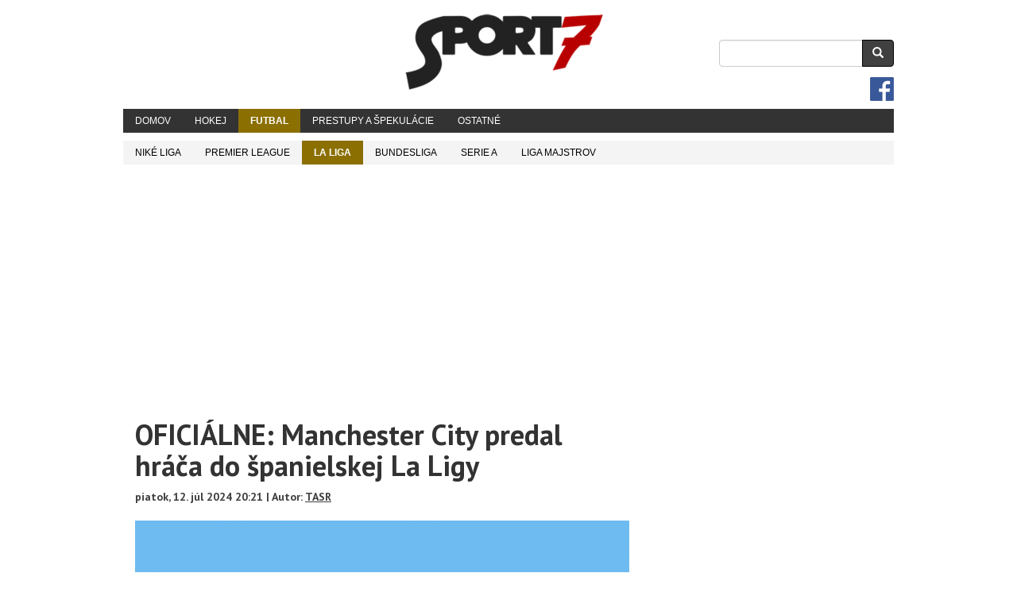

--- FILE ---
content_type: text/html; charset=UTF-8
request_url: https://sport7.dnes24.sk/194592/oficialne-manchester-city-predal-hraca-do-spanielskej-la-ligy
body_size: 9857
content:
<!DOCTYPE html><html  lang="sk" dir="ltr" xmlns:article="http://ogp.me/ns/article#" xmlns:book="http://ogp.me/ns/book#" xmlns:product="http://ogp.me/ns/product#" xmlns:profile="http://ogp.me/ns/profile#" xmlns:video="http://ogp.me/ns/video#" prefix="content: http://purl.org/rss/1.0/modules/content/  dc: http://purl.org/dc/terms/  foaf: http://xmlns.com/foaf/0.1/  og: http://ogp.me/ns#  rdfs: http://www.w3.org/2000/01/rdf-schema#  schema: http://schema.org/  sioc: http://rdfs.org/sioc/ns#  sioct: http://rdfs.org/sioc/types#  skos: http://www.w3.org/2004/02/skos/core#  xsd: http://www.w3.org/2001/XMLSchema# "><head><meta charset="utf-8" />
<meta name="title" content="OFICIÁLNE: Manchester City predal hráča do španielskej La Ligy | Šport7.sk" />
<meta http-equiv="content-language" content="sk" />
<meta property="og:site_name" content="Šport7.sk" />
<meta name="robots" content="index, follow" />
<link rel="canonical" href="https://sport7.dnes24.sk/194592/oficialne-manchester-city-predal-hraca-do-spanielskej-la-ligy" />
<link rel="shortcut icon" href="/sites/sport7.sk/themes/sport7_sk/images/favicon-32.png" />
<meta property="fb:pages" content="233359003498" />
<meta property="fb:admins" content="1528359888,100001077738275" />
<meta name="description" content="Španielsky futbalista Sergio Gomez zamieril z Manchestru City do Realu Sociedad San Sebastian. Kluby sa dohodli na prestupovej čiastke 10 miliónov eur." />
<meta property="og:type" content="article" />
<meta property="fb:app_id" content="159400527422042" />
<meta name="news_keywords" content="športové spravodajstvo, výsledky, tabuľky, tipovanie a tipovacia liga" />
<link rel="mask-icon" href="/sites/sport7.sk/themes/sport7_sk/images/safari-pinned-tab.svg" />
<link rel="icon" sizes="16x16" href="/sites/sport7.sk/themes/sport7_sk/images/favicon-16.png" />
<meta property="og:url" content="https://sport7.dnes24.sk/194592/oficialne-manchester-city-predal-hraca-do-spanielskej-la-ligy" />
<meta name="keywords" content="Manchester City" />
<link rel="icon" sizes="32x32" href="/sites/sport7.sk/themes/sport7_sk/images/favicon-32.png" />
<meta property="og:title" content="OFICIÁLNE: Manchester City predal hráča do španielskej La Ligy" />
<meta name="google-site-verification" content="google817b565c18c1caab" />
<link rel="icon" sizes="96x96" href="/sites/sport7.sk/themes/sport7_sk/images/favicon-96.png" />
<meta name="rights" content="Opätovné vydanie alebo rozširovanie obsahu tejto obrazovky bez predchádzajúceho písomného súhlasu TASR a.s. a uvedených agentúr je výslovne zakázané. © 2017 Šport7 s.r.o." />
<link rel="icon" sizes="192x192" href="/sites/sport7.sk/themes/sport7_sk/images/favicon-192.png" />
<meta property="og:description" content="Španielsky futbalista Sergio Gomez zamieril z Manchestru City do Realu Sociedad San Sebastian. Kluby sa dohodli na prestupovej čiastke 10 miliónov eur." />
<meta property="og:image" content="https://sport7.dnes24.sk/sites/sport7.sk/files/styles/image_style_facebook/public/2024-03/2023-10-19_653135e2ceb7c_stretched-1920-1080-1172767.png?h=5fc34150&amp;amp;itok=XJkkCZl9" />
<meta property="og:image:type" content="image/png" />
<meta property="og:image:width" content="622" />
<meta property="og:image:height" content="318" />
<meta property="og:updated_time" content="2024-07-12T20:22:53+0200" />
<meta property="og:see_also" content="https://sport7.dnes24.sk/futbal" />
<link rel="apple-touch-icon-precomposed" sizes="180x180" href="/sites/sport7.sk/themes/sport7_sk/images/apple-touch-icon.png" />
<meta property="article:author" content="https://sport7.dnes24.sk/autor/jakub-vaverka" />
<meta property="article:section" content="Futbal" />
<meta property="article:tag" content="Manchester City" />
<meta property="article:published_time" content="2024-07-12T20:21:46+0200" />
<meta property="article:modified_time" content="2024-07-12T20:22:53+0200" />
<meta name="theme-color" content="#b90000" />
<meta name="viewport" content="width=device-width, initial-scale=1.0, maximum-scale=1.0, user-scalable=no" />
<meta name="apple-mobile-web-app-title" content="Sport7.sk" />
<meta name="msapplication-config" content="/sites/sport7.sk/themes/sport7_sk/images/browserconfig.xml" />
<meta name="MobileOptimized" content="width" />
<meta name="HandheldFriendly" content="true" />
<link rel="revision" href="https://sport7.dnes24.sk/194592/oficialne-manchester-city-predal-hraca-do-spanielskej-la-ligy" />
<title>OFICIÁLNE: Manchester City predal hráča do španielskej La Ligy | Šport7.sk</title><link rel="stylesheet" media="all" href="/sites/sport7.sk/files/css/css_sjb86vJ3zJvqltOiaYel95UAxGK2HmRA3DmCFQfuFeQ.css" />
<link rel="stylesheet" media="all" href="/sites/sport7.sk/files/css/css_XzEDbWktBJpUBpiH5XHZp2JTHHeJ9YteXYk9LQfBQ9c.css" />
<link rel="stylesheet" media="all" href="//fonts.googleapis.com/css?family=PT+Sans:regular,700|PT+Sans+Narrow:700&amp;subset=cyrillic-ext" />

<!--[if lte IE 8]>
<script src="/sites/sport7.sk/files/js/js_VtafjXmRvoUgAzqzYTA3Wrjkx9wcWhjP0G4ZnnqRamA.js"></script>
<![endif]-->
<div class="region region-banner-head-end"><section id="block-bannerheadend" class="block block-block-content block-block-contentb06f7c13-5161-41a2-8235-9989450ebdb9 clearfix"><div class="field field--name-body field--type-text-with-summary field--label-hidden field--item"><script src="https://cdnjs.cloudflare.com/ajax/libs/jquery/3.7.0/jquery.min.js" integrity="sha512-3gJwYpMe3QewGELv8k/BX9vcqhryRdzRMxVfq6ngyWXwo03GFEzjsUm8Q7RZcHPHksttq7/GFoxjCVUjkjvPdw==" crossorigin="anonymous" referrerpolicy="no-referrer"></script><meta name="google-site-verification" content="k-5umgvx8N4fxZH_DPCEsVBBc_waKKYirZKxy24VxMg" /><link rel="alternate" type="application/rss+xml" title="Sport7.sk RSS Feed" href="https://www.sport7.sk/rss.xml" /><link rel="manifest" href="/manifest.json"><script src="https://cdn.onesignal.com/sdks/OneSignalSDK.js" async></script><script type="module">
    var OneSignal = window.OneSignal || [];
    OneSignal.push(["init", {
      appId: "a396c461-7f61-4e3a-9dd7-c0d431ded815",
      autoRegister: false,
      notifyButton: {
        enable: false 
      },
welcomeNotification: {
        "title": "Šport7.sk - Športové spravodajstvo",
        "message": "Ďakujeme za odber!",
        "url": "https://www.sport7.sk"
    },
promptOptions: {
        actionMessage: "Radi by sme Vám posielali dôležité správy a výsledky zo športu.",
        acceptButtonText: "Súhlasím",
        cancelButtonText: "Nie ďakujem"
    }
    }]);
  </script><script async src="https://pagead2.googlesyndication.com/pagead/js/adsbygoogle.js?client=ca-pub-9854617590780033" data-overlays="bottom" crossorigin="anonymous"></script><!-- Google Tag Manager --><script>(function(w,d,s,l,i){w[l]=w[l]||[];w[l].push({'gtm.start':
new Date().getTime(),event:'gtm.js'});var f=d.getElementsByTagName(s)[0],
j=d.createElement(s),dl=l!='dataLayer'?'&l='+l:'';j.async=true;j.src=
'https://www.googletagmanager.com/gtm.js?id='+i+dl;f.parentNode.insertBefore(j,f);
})(window,document,'script','dataLayer','GTM-KVTDHVVT');</script><!-- End Google Tag Manager --><!-- Google Tag Manager (noscript) --><noscript><iframe src="https://www.googletagmanager.com/ns.html?id=GTM-KVTDHVVT"
height="0" width="0" style="display:none;visibility:hidden"></iframe></noscript><!-- End Google Tag Manager (noscript) --><!-- Google Tag Manager --><script>(function(w,d,s,l,i){w[l]=w[l]||[];w[l].push({'gtm.start':new Date().getTime(),event:'gtm.js'});var f=d.getElementsByTagName(s)[0],j=d.createElement(s),dl=l!='dataLayer'?'&l='+l:'';j.async=true;j.src='https://www.googletagmanager.com/gtm.js?id='+i+dl;f.parentNode.insertBefore(j,f);})(window,document,'script','dataLayer','GTM-5FWXBQ6');</script><!-- End Google Tag Manager --><!-- Google Tag Manager (noscript) --><noscript><iframe src="https://www.googletagmanager.com/ns.html?id=GTM-5FWXBQ6" height="0" width="0" style="display:none;visibility:hidden"></iframe></noscript><!-- End Google Tag Manager (noscript) --></div></section></div></head><body class="path-node page-node-type-article has-glyphicons"><h1 class="sr-only">Šport7.sk - Športové spravodajstvo a výsledky</h1><a href="#main-content" class="visually-hidden focusable skip-link">
      Skočiť na hlavný obsah
    </a><div class="dialog-off-canvas-main-canvas" data-off-canvas-main-canvas><div class="banner-branding-fixed"><div id="banner-branding-left" class="left"><div class="region region-banner-branding-left"><section id="block-bannerd6bbrandingleft" class="block block-block-content block-block-content3c8779ec-60cd-4f12-8614-280daa6acb9e clearfix"></section></div></div><div id="banner-branding-right" class="right"><div class="region region-banner-branding-right"><section id="block-bannerd6cbrandingright" class="block block-block-content block-block-content2ac8b7ef-c7d5-4f96-b81f-51c0c946d056 clearfix"></section></div></div></div><div id="banner-branding" class="banner-branding-top"><div class="region region-banner-branding-top"><section id="block-bannerd6abrandingtop" class="block block-block-content block-block-content734ce9ba-5de5-4093-a5c0-af08ecc72453 clearfix"><div class="field field--name-field-embe field--type-text field--label-hidden field--item"><div id="branding" class="s7ad"></div></div></section></div></div><div role="main" class="main-container container js-quickedit-main-content"><div class="branding-container row"><div class="region region-branding"><a class="logo navbar-btn" href="/" title="Domov" rel="home"><img src="/sites/sport7.sk/files/sport7-260.png" alt="Domov" /></a><div class="search-block-form google-cse block block-search block-search-form-block" data-drupal-selector="search-block-form" id="block-searchform" role="search"><form action="/search/article" method="get" id="search-block-form" accept-charset="UTF-8"><div class="form-item js-form-item form-type-search js-form-type-search form-item-keys js-form-item-keys form-no-label form-group"><label for="edit-keys" class="control-label sr-only">Vyhľadávanie</label><div class="input-group"><input title="Zadajte slová, ktoré chcete vyhľadať." data-drupal-selector="edit-keys" class="form-search form-control" placeholder="Vyhľadávanie" type="search" id="edit-keys" name="keys" value="" size="15" maxlength="128" data-toggle="tooltip" /><span class="input-group-btn"><button type="submit" value="Vyhľadávanie" class="button js-form-submit form-submit btn-primary btn icon-only" name=""><span class="sr-only">Vyhľadávanie</span><span class="icon glyphicon glyphicon-search" aria-hidden="true"></span></button></span></div></div><div class="form-actions form-group js-form-wrapper form-wrapper" data-drupal-selector="edit-actions" id="edit-actions"></div></form></div></div></div><header class="navbar navbar-inverse container" id="navbar" role="banner"><div class="navbar-header"><div class="region region-navigation"><a class="logo navbar-btn" href="/" title="Domov" rel="home"><img src="/sites/sport7.sk/files/sport7-260.png" alt="Domov" /></a></div><button type="button" class="navbar-toggle" data-toggle="collapse" data-target="#navbar-collapse"><span class="sr-only">Toggle navigation</span><span class="icon-bar"></span><span class="icon-bar"></span><span class="icon-bar"></span></button></div><div id="navbar-collapse" class="navbar-collapse collapse"><div class="region region-navigation-collapsible"><nav role="navigation" aria-labelledby="block-sport7-sk-main-menu-menu" id="block-sport7-sk-main-menu"><h2 class="sr-only" id="block-sport7-sk-main-menu-menu">Main navigation</h2><ul class="menu menu--main nav navbar-nav"><li class="first"><a href="/" data-drupal-link-system-path="&lt;front&gt;">Domov</a></li><li><a href="/hokej" title="Hokej" data-drupal-link-system-path="taxonomy/term/1">Hokej</a></li><li class="active-trail active active active-trail"><a href="/futbal" title="Futbal" class="active-trail" data-drupal-link-system-path="taxonomy/term/2">Futbal</a></li><li><a href="https://sport7.dnes24.sk/prestupy-a-spekulacie#google_vignette">Prestupy a špekulácie</a></li><li class="last"><a href="/ostatne" title="Ostatné športy" data-drupal-link-system-path="taxonomy/term/5">Ostatné</a></li></ul></nav><nav role="navigation" aria-labelledby="block-sport7-sk-account-menu-menu" id="block-sport7-sk-account-menu"><h2 class="sr-only" id="block-sport7-sk-account-menu-menu">User account menu</h2><ul class="menu nav navbar-nav navbar-right"><li class="menu-facebook-button"><a href="https://www.facebook.com/Sport7.sk/" title="Šport7.sk na Facebooku" target="_blank"></a></li></ul></nav></div></div><div id="navbar-sub" class="navbar hidden-xs"><div class="region region-navigation-sub"><nav role="navigation" aria-labelledby="block-mainnavigation-menu" id="block-mainnavigation"><h2 class="visually-hidden" id="block-mainnavigation-menu">Sub navigation</h2><ul class="menu menu--main nav navbar-nav"><li class="first"><a href="/nike-liga" title="Najvyššia slovenská futbalová súťaž Niké liga" data-drupal-link-system-path="taxonomy/term/166">Niké liga</a></li><li><a href="/premier-league" title="Najvyššia anglická futbalová liga Premier League" data-drupal-link-system-path="taxonomy/term/165">Premier League</a></li><li class="active-trail active"><a href="/la-liga" title="Najvyššia španielska futbalová liga Primera Division" data-drupal-link-system-path="taxonomy/term/167">La liga</a></li><li><a href="/bundesliga" title="Najvyššia nemecká futbalová liga Bundesliga" data-drupal-link-system-path="taxonomy/term/168">Bundesliga</a></li><li><a href="/serie-a" title="Najvyššia talianska futbalová liga Serie A" data-drupal-link-system-path="taxonomy/term/169">Serie A</a></li><li class="last"><a href="/liga-majstrov" title="Futbalová Liga majstrov" data-drupal-link-system-path="taxonomy/term/75">Liga majstrov</a></li></ul></nav></div></div><div id="navbar-sub-mobile" class="navbar navbar-nav visible-xs"><div class="region region-navigation-sub-mobile"><nav role="navigation" aria-labelledby="block-mobilesubnavigation-menu" id="block-mobilesubnavigation"><h2 class="visually-hidden" id="block-mobilesubnavigation-menu">Mobile Sub Navigation</h2><ul class="menu menu--nav-sub-mobile nav"><li class="first"><a href="/" data-drupal-link-system-path="&lt;front&gt;">Novinky</a></li><li class="last"><a href="/rychle-spravy" data-drupal-link-system-path="rychle-spravy">Rýchle správy</a></li></ul></nav></div></div></header><div class="banner-megaboard hidden-xs text-center"><div class="region region-banner-megaboard"><section id="block-bannermegaboard" class="block block-block-content block-block-content9bb0b9b4-935f-473d-8158-1e4a64f4f684 clearfix"><div class="field field--name-field-embe field--type-text field--label-hidden field--item"><div id="s7ad_megaboard" class="s7ad" style="min-height:280px;"></div></div></section></div></div><div class="row"><section class="col-sm-12"><h1 id="main-content" class="sr-only">Main Content</h1><div class="highlighted"><div class="region region-highlighted"><div data-drupal-messages-fallback class="hidden"></div></div></div><a id="main-content"></a><div class="region region-content"><section id="article-block"><div class="row"><div class="col col-md-8 col-sm-12 body"><article><header><div class="field field--name-node-title field--type-ds field--label-hidden field--item"><h1>
  OFICIÁLNE: Manchester City predal hráča do španielskej La Ligy
</h1></div><div class="field field--name-dynamic-token-fieldnode-authored-by field--type-ds field--label-hidden field--item"><p>piatok, 12. júl 2024 20:21 | Autor: <a href="https://sport7.dnes24.sk/uzivatel/tasr">TASR</a></p></div><div class="field field--name-dynamic-block-fieldnode-sharethis-block field--type-ds field--label-hidden field--item"><div class="field field--name-body field--type-text-with-summary field--label-hidden field--item"><div class="addthis_inline_share_toolbox"></div></div></div><div class="banner-m1-top visible-xs text-center"><div class="region region-banner-m1-top"><section id="block-mobilestickyexm1top" class="block block-block-content block-block-contentc9e0531f-fa0d-4adc-bbe1-6e96d62e27e0 clearfix"><div class="field field--name-field-embe field--type-text field--label-hidden field--item"><div id="s7ad_m1_top" class="s7ad" style="min-height:343px;"></div></div></section></div></div><div property="schema:image" resource="/media/76328" class="field field--name-field-image field--type-entity-reference field--label-hidden field--item"><figure><img src="/sites/sport7.sk/files/styles/image_style_facebook/public/2024-03/2023-10-19_653135e2ceb7c_stretched-1920-1080-1172767.png?h=5fc34150&amp;amp;itok=XJkkCZl9" class="img-responsive" alt="Manchester City" typeof="foaf:Image"/><div class="media-image-article-headline"><div><figcaption>
                Manchester City

                                                            | zdroj:
                                                    Manchester City
                                                                                            </figcaption></div></div></figure></div></header><div property="schema:text" class="field field--name-body field--type-text-with-summary field--label-hidden field--item"><p>Španielsky futbalista Sergio Gomez zamieril z Manchestru City do Realu Sociedad San Sebastian.</p><div class="node_ad hidden-xs"><div></div></div><div class="node_ad visible-xs"><div></div></div><p>Kluby sa dohodli na prestupovej čiastke 10 miliónov eur. Dvadsaťtriročný stredopoliar strávil v City dve sezóny, počas ktorých odohral 38 duelov, no skórovať sa mu nepodarilo ani raz.</p><p>Hoci s obhajcom anglického titulu získal šesť trofejí, nedokázal si vybojovať stabilné miesto v základnej zostave. Gomez prišiel do City z belgického RSC Anderlecht. Informovala o tom agentúra AP. </p></div><div  class="article-tags"><b>Témy: </b><div class="field field--name-field-category field--type-entity-reference field--label-hidden field--items"><div property="schema:category" resource="/futbal" class="field--item"><div class="field field--name-taxonomy-term-title field--type-ds field--label-hidden field--item"><a href="/futbal" hreflang="sk">Futbal</a></div></div><div property="schema:category" resource="/la-liga" class="field--item"><div class="field field--name-taxonomy-term-title field--type-ds field--label-hidden field--item"><a href="/la-liga" hreflang="sk">La Liga</a></div></div></div><div class="field field--name-field-tags field--type-entity-reference field--label-hidden field--items"><div class="field--item"><div class="field field--name-taxonomy-term-title field--type-ds field--label-hidden field--item"><a href="/tag/manchester-city" hreflang="sk">Manchester City</a></div></div></div></div><div class="field field--name-dynamic-copy-fieldnode-sharethis-block2 field--type-ds field--label-hidden field--item"><div class="field field--name-body field--type-text-with-summary field--label-hidden field--item"><div class="addthis_inline_share_toolbox"></div></div></div><div class="field field--name-body field--type-text-with-summary field--label-hidden field--item"><!--<div class="youtube-subscribe"><span class="our-youtube-text">Náš youtube</span><a class="youtube-subscribe-button" target="_blank" href="https://www.youtube.com/channel/UC00dMZe0qtchp9r-4mwRAoA?sub_confirmation=1">Odoberať</a></div><div class="youtube-container--responsive"><iframe src="https://www.youtube.com/embed/rxIrKtWt2As" frameborder="0" allow="accelerometer; autoplay; encrypted-media; gyroscope; picture-in-picture" allowfullscreen></iframe></div>--></div></article><section><div class="field field--name-dynamic-block-fieldnode-banner-d4 field--type-ds field--label-hidden field--item"><div class="field field--name-field-embe field--type-text field--label-hidden field--item"><div class="s7ad"></div></div></div><div class="field field--name-dynamic-block-fieldnode-strossle field--type-ds field--label-hidden field--item"><div class="field field--name-body field--type-text-with-summary field--label-hidden field--item"><div id="s7ad_similar" class="s7ad" style="min-height:300px;"></div></div></div><div class="field field--name-dynamic-block-fieldnode-engerio-widget field--type-ds field--label-hidden field--item"><div class="field field--name-field-embe field--type-text field--label-hidden field--item"><div id="engerio-widget-horizontal-44d779c5-d6bd-4c77-bfd4-aca9377add89" data-eWidget="44d779c5-d6bd-4c77-bfd4-aca9377add89" data-eType="horizontal" data-eListener="true"></div></div></div></section></div><div class="col col-md-4 col-sm-12 hidden-xs right-column"><aside><div class="field field--name-dynamic-block-fieldnode-reklama-d1b field--type-ds field--label-hidden field--item"><div class="field field--name-field-embe field--type-text field--label-hidden field--item"><div id="s7ad_doublesquare_b1" class="s7ad" style="min-height:300px;"></div></div></div><div class="field field--name-dynamic-block-fieldnode-block-top-articles field--type-ds field--label-above"><div class="field--label">Najčítanejšie</div><div class="field--item"><div id="blocktabs-block_tabs_popular_article" class="blocktabs mouseover default"><ul><li><a href="#blocktabs-block_tabs_popular_article-1">24 HODÍN</a></li><li><a href="#blocktabs-block_tabs_popular_article-2">3 DNI</a></li><li><a href="#blocktabs-block_tabs_popular_article-3">TÝŽDEŇ</a></li></ul><div id="blocktabs-block_tabs_popular_article-1"><div class="views-element-container form-group"><div class="view view-most-popular-articles view-id-most_popular_articles view-display-id-block_1 js-view-dom-id-656347973643893755e30d210c8d32faa7b21ba4f02d986b67a415265b7570a1"><div class="view-content"><div class="item-list"><ol><li class="hidden"><article class="views-field views-field-title"><h2 class="field-content"><a href="/205570/milan-skriniar-a-navrat-do-talianskej-serie-preco-to-nevyslo" hreflang="sk">Milan Škriniar a návrat do talianskej Serie: Prečo to nevyšlo? </a></h2></article></li><li class="hidden"><article class="views-field views-field-title"><h2 class="field-content"><a href="/205584/nikto-ho-nechce-a-nevazia-si-ho-bude-hrat-s-lobotkom-kritizovany-hrac" hreflang="sk">Nikto ho nechce a nevážia si ho: Bude hrať s Lobotkom kritizovaný hráč? </a></h2></article></li><li class="hidden"><article class="views-field views-field-title"><h2 class="field-content"><a href="/205585/manchester-united-chce-ziadaneho-hraca-vyjde-to-uz-tuto-zimu" hreflang="sk">Manchester United chce žiadaného hráča: Vyjde to už túto zimu? </a></h2></article></li><li class="hidden"><article class="views-field views-field-title"><h2 class="field-content"><a href="/205567/premier-league-anglicko-mozno-coskoro-opusti-hviezdne-meno" hreflang="sk">PREMIER EAGUE: Anglicko možno čoskoro opustí hviezdne meno</a></h2></article></li><li class="hidden"><article class="views-field views-field-title"><h2 class="field-content"><a href="/205539/vitaz-ligy-majstrov-stoji-pred-velkym-rozhodnutim-moze-prist-o-top-hviezdu" hreflang="sk">Víťaz Ligy majstrov stojí pred veľkým rozhodnutím: Môže prísť o TOP hviezdu? </a></h2></article></li><li class="hidden"><article class="views-field views-field-title"><h2 class="field-content"><a href="/205582/liverpool-fc-chce-hviezdu-realu-madrid-dava-toto-spojenie-zmysel" hreflang="sk">Liverpool FC chce hviezdu Realu Madrid: Dáva toto spojenie zmysel?</a></h2></article></li><li class="hidden"><article class="views-field views-field-title"><h2 class="field-content"><a href="/205589/velke-porovnanie-dalibor-dvorsky-ide-v-stopach-juraja-slafkovskeho" hreflang="sk">Veľké porovnanie: Dalibor Dvorský ide v stopách Juraja Slafkovského!</a></h2></article></li></ol></div></div></div></div></div><div id="blocktabs-block_tabs_popular_article-2"><div class="views-element-container form-group"><div class="view view-most-popular-articles view-id-most_popular_articles view-display-id-block_3 js-view-dom-id-cb7acbe8ebb82b0f5625b54a176bcedb36370b247c81c28b419ed5c4484ce558"><div class="view-content"><div class="item-list"><ol><li class="hidden"><div class="views-field views-field-title"><span class="field-content"><a href="/205580/ako-by-vyzerala-zostava-ceskoslovenska-na-oh-2026" hreflang="sk">Ako by vyzerala zostava Československa na OH 2026?</a></span></div></li><li class="hidden"><div class="views-field views-field-title"><span class="field-content"><a href="/205573/arne-slot-to-ma-poriadne-nahnute-toto-moze-byt-novy-trener-liverpoolu" hreflang="sk">Arne Slot to má poriadne nahnuté: Toto môže byť nový tréner Liverpoolu</a></span></div></li><li class="hidden"><div class="views-field views-field-title"><span class="field-content"><a href="/205565/scenar-s-ktorym-liverpool-fc-nepocita-odidu-2-velke-opory-klubu" hreflang="sk">Scenár, s ktorým Liverpool FC nepočíta: Odídu 2 veľké opory klubu? </a></span></div></li><li class="hidden"><div class="views-field views-field-title"><span class="field-content"><a href="/205581/jose-mourinho-a-real-madrid-prehovoril-samotny-kouc" hreflang="sk">José Mourinho a Real Madrid: Prehovoril samotný kouč </a></span></div></li><li class="hidden"><div class="views-field views-field-title"><span class="field-content"><a href="/205569/je-realne-aby-stanislav-lobotka-opustil-ssc-neapol" hreflang="sk">Je reálne, aby Stanislav Lobotka opustil SSC Neapol? </a></span></div></li><li class="hidden"><div class="views-field views-field-title"><span class="field-content"><a href="/205586/donnarumma-a-manchester-city-vztah-ktory-nemusi-trvat-dlho-prehovoril-hracov-agent-a" hreflang="sk">Donnarumma a Manchester City - vzťah, ktorý nemusí trvať dlho: Prehovoril hráčov agent a...</a></span></div></li><li class="hidden"><div class="views-field views-field-title"><span class="field-content"><a href="/205568/rysuje-sa-velka-posila-pre-manchester-united-pride-zname-meno-z-pl" hreflang="sk">Rysuje sa veľká posila pre Manchester United: Príde známe meno z PL?</a></span></div></li></ol></div></div></div></div></div><div id="blocktabs-block_tabs_popular_article-3"><div class="views-element-container form-group"><div class="view view-most-popular-articles view-id-most_popular_articles view-display-id-block_2 js-view-dom-id-68795a5f415f87aba9ac09aa682be563b7307cf211c688b381e4142c5b68f3bd"><div class="view-content"><div class="item-list"><ol><li class="hidden"><div class="views-field views-field-title"><span class="field-content"><a href="/205514/potvrdene-vieme-kde-bude-hrat-martin-reway-u-akeho-extraligistu-neuspel" hreflang="sk">POTVRDENÉ: Vieme, kde bude hrať Martin Réway. U akého extraligistu neuspel?</a></span></div></li><li class="hidden"><div class="views-field views-field-title"><span class="field-content"><a href="/205580/ako-by-vyzerala-zostava-ceskoslovenska-na-oh-2026" hreflang="sk">Ako by vyzerala zostava Československa na OH 2026?</a></span></div></li><li class="hidden"><div class="views-field views-field-title"><span class="field-content"><a href="/205573/arne-slot-to-ma-poriadne-nahnute-toto-moze-byt-novy-trener-liverpoolu" hreflang="sk">Arne Slot to má poriadne nahnuté: Toto môže byť nový tréner Liverpoolu</a></span></div></li><li class="hidden"><div class="views-field views-field-title"><span class="field-content"><a href="/205565/scenar-s-ktorym-liverpool-fc-nepocita-odidu-2-velke-opory-klubu" hreflang="sk">Scenár, s ktorým Liverpool FC nepočíta: Odídu 2 veľké opory klubu? </a></span></div></li><li class="hidden"><div class="views-field views-field-title"><span class="field-content"><a href="/205479/potvrdene-toto-bude-novy-trener-manchestru-united" hreflang="sk">POTVRDENÉ: Toto bude nový tréner Manchestru United</a></span></div></li><li class="hidden"><div class="views-field views-field-title"><span class="field-content"><a href="/205480/vsetko-je-dohodnute-fc-barcelona-sa-tesi-zo-zisku-velkej-posily" hreflang="sk">Všetko je dohodnuté: FC Barcelona sa teší zo zisku veľkej posily</a></span></div></li><li class="hidden"><div class="views-field views-field-title"><span class="field-content"><a href="/205581/jose-mourinho-a-real-madrid-prehovoril-samotny-kouc" hreflang="sk">José Mourinho a Real Madrid: Prehovoril samotný kouč </a></span></div></li></ol></div></div></div></div></div></div></div></div></aside><div id='before-affix'></div><div data-affix-after='#before-affix'><section id="block-bannerd5vpravodole" class="block block-block-content block-block-contentdcee4e9c-1341-43ac-b48b-7d08daf416a8 clearfix"><div class="field field--name-field-embe field--type-text field--label-hidden field--item"><div id="s7ad_b1a" class="s7ad"></div></div></section></div></div></div></section></div></section></div><div class="row"><footer class="footer container" role="contentinfo"><h1 class="sr-only">Footer</h1><div class="footer-branding"></div><div class="footer-content"><div class="region region-footer"><nav role="navigation" aria-labelledby="block-pata-menu" id="block-pata"><h2 class="visually-hidden" id="block-pata-menu">Footer Menu</h2><ul class="menu menu--footer nav"><li class="first"><a href="/o-nas" title="O nás" data-drupal-link-system-path="node/87800">O nás</a></li><li><a href="/newsletter" title="Odoberajte denný emailový súhrn" data-drupal-link-system-path="node/127814">Odoberajte denný súhrn</a></li><li><a href="https://www.internet.sk/cennik.html" title="Reklama">Reklama</a></li><li class="last"><a href="/podmienky-pouzivania" title="Podmienky používania a všeobecné obchodné podmienky" data-drupal-link-system-path="node/85166">Podmienky používania</a></li></ul></nav><section id="block-footerblock" class="block block-block-content block-block-contentfe4be142-6acf-4bb4-88f4-4c83fdda0a97 clearfix"><div class="field field--name-body field--type-text-with-summary field--label-hidden field--item"><p><a class="nav-link text-light text-uppercase" href="#" onclick="(window.googlefc &amp;&amp; googlefc.showRevocationMessage()) || Optanon.ToggleInfoDisplay();">Nastavenia cookies</a></p><p><a href="http://www.trefik.cz" target="_blank"><img alt="Trefik.cz" data-entity-type="file" data-entity-uuid="74b6c64e-0284-4c21-8b06-1bbf4f2a8257" loading="lazy" src="/sites/sport7.sk/files/inline-images/tre_1.jpg" /></a>     <a href="http://www.digisport.sk/" target="_blank"><img alt="DigiSport.sk" data-entity-type="file" data-entity-uuid="1678833d-ace0-4ebc-9080-38f8a10a25b7" loading="lazy" src="/sites/sport7.sk/files/inline-images/135x77-DigiSport_0.png" /></a></p><p>Všetky práva vyhradené.<br />
Publikovanie alebo ďalšie šírenie správ a fotografií zo zdrojov TASR a SITA sú bez predchádzajúceho písomného súhlasu TASR a SITA porušením autorského zákona.<br /><strong>© 2025 Šport7, s.r.o.</strong></p></div></section></div></div></footer></div></div></div><script type="application/json" data-drupal-selector="drupal-settings-json">{"path":{"baseUrl":"\/","scriptPath":null,"pathPrefix":"","currentPath":"node\/194592","currentPathIsAdmin":false,"isFront":false,"currentLanguage":"sk"},"pluralDelimiter":"\u0003","suppressDeprecationErrors":true,"ajaxPageState":{"libraries":"ajax_loader\/ajax_loader.throbber,blocktabs\/blocktabs,bootstrap\/popover,bootstrap\/tooltip,core\/html5shiv,google_cse\/googlecseWatermark,sport7_sk\/bootstrap-scripts,sport7_sk\/global-styling,statistics\/drupal.statistics,system\/base,views\/views.module,webform_bootstrap\/webform_bootstrap","theme":"sport7_sk","theme_token":null},"ajaxTrustedUrl":{"\/search\/article":true},"ajaxLoader":{"markup":"\u003Cdiv class=\u0022ajax-throbber sk-three-bounce\u0022\u003E\n              \u003Cdiv class=\u0022sk-child sk-bounce1\u0022\u003E\u003C\/div\u003E\n              \u003Cdiv class=\u0022sk-child sk-bounce2\u0022\u003E\u003C\/div\u003E\n              \u003Cdiv class=\u0022sk-child sk-bounce3\u0022\u003E\u003C\/div\u003E\n            \u003C\/div\u003E","hideAjaxMessage":false,"alwaysFullscreen":false,"throbberPosition":"ul.pager"},"bootstrap":{"forms_has_error_value_toggle":1,"modal_animation":1,"modal_backdrop":"true","modal_focus_input":1,"modal_keyboard":1,"modal_select_text":1,"modal_show":1,"modal_size":"","popover_enabled":1,"popover_animation":1,"popover_auto_close":1,"popover_container":"body","popover_content":"","popover_delay":"0","popover_html":0,"popover_placement":"right","popover_selector":"","popover_title":"","popover_trigger":"click","tooltip_enabled":1,"tooltip_animation":1,"tooltip_container":"body","tooltip_delay":"0","tooltip_html":0,"tooltip_placement":"auto left","tooltip_selector":"","tooltip_trigger":"hover"},"statistics":{"data":{"nid":"194592"},"url":"\/core\/modules\/statistics\/statistics.php"},"field_group":{"html_element":{"mode":"default","context":"view","settings":{"label":"T\u00e9my: ","element":"div","show_label":true,"label_element":"b","attributes":"","effect":"none","speed":"fast","id":"","classes":"article-tags"}}},"googleCSE":{"cx":"006118197340009925865:m-adb1rnl54","language":"sk","resultsWidth":600,"domain":"www.google.sk","isDefault":true},"user":{"uid":0,"permissionsHash":"19b56f26423ba17b7959527fe92e68e64fbc02c8009d354167d6ece64eadba68"}}</script>
<script src="/sites/sport7.sk/files/js/js_248FX_sUOm35igjMHXm63-JYmruUZK8jXOe0OjFkRW8.js"></script>
<script src="//cdn.jsdelivr.net/npm/js-cookie@2/src/js.cookie.min.js"></script>
<script src="/sites/sport7.sk/files/js/js_WaSbfQuC7ERZtw_6YHGBu-PpCpnynf93CA-gffyB0xA.js"></script>
<script src="//cdn.engerio.sk/js/widget.js" async></script>
<script src="/sites/sport7.sk/files/js/js_VWx6oevxKf6Q4DBOqSc97tObp3fPfLwLvyv0BagAoLs.js"></script>
<div class="region region-banner-body-end"><section id="block-bannercodebodyend" class="block block-block-content block-block-content76994c43-7d1a-4281-934a-e1fab80ab325 clearfix"><div class="field field--name-body field--type-text-with-summary field--label-hidden field--item"><script type="text/javascript">$(function() {
    OneSignal.showHttpPrompt();
});</script><!-- <script src="//cookie-cdn.cookiepro.com/scripttemplates/otSDKStub.js" data-domain-script="abf5594d-8080-4ad3-b8ed-48fc62d205da"></script> --></div></section></div></body></html>

--- FILE ---
content_type: text/html; charset=utf-8
request_url: https://www.google.com/recaptcha/api2/aframe
body_size: 268
content:
<!DOCTYPE HTML><html><head><meta http-equiv="content-type" content="text/html; charset=UTF-8"></head><body><script nonce="0HvpdW0Z57JpZeTsRxYeQQ">/** Anti-fraud and anti-abuse applications only. See google.com/recaptcha */ try{var clients={'sodar':'https://pagead2.googlesyndication.com/pagead/sodar?'};window.addEventListener("message",function(a){try{if(a.source===window.parent){var b=JSON.parse(a.data);var c=clients[b['id']];if(c){var d=document.createElement('img');d.src=c+b['params']+'&rc='+(localStorage.getItem("rc::a")?sessionStorage.getItem("rc::b"):"");window.document.body.appendChild(d);sessionStorage.setItem("rc::e",parseInt(sessionStorage.getItem("rc::e")||0)+1);localStorage.setItem("rc::h",'1768874476217');}}}catch(b){}});window.parent.postMessage("_grecaptcha_ready", "*");}catch(b){}</script></body></html>